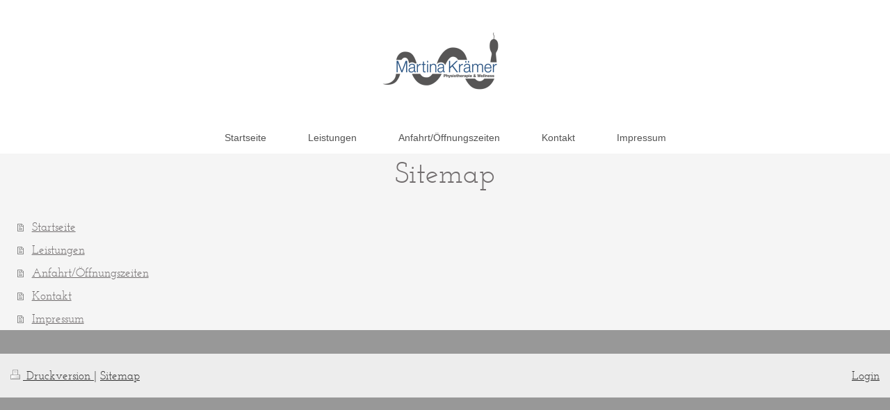

--- FILE ---
content_type: text/html; charset=UTF-8
request_url: https://www.xn--martinakrmer-ocb.de/sitemap/
body_size: 3059
content:
<!DOCTYPE html>
<html lang="de"  ><head prefix="og: http://ogp.me/ns# fb: http://ogp.me/ns/fb# business: http://ogp.me/ns/business#">
    <meta http-equiv="Content-Type" content="text/html; charset=utf-8"/>
    <meta name="generator" content="IONOS MyWebsite"/>
        
    <link rel="dns-prefetch" href="//cdn.website-start.de/"/>
    <link rel="dns-prefetch" href="//106.mod.mywebsite-editor.com"/>
    <link rel="dns-prefetch" href="https://106.sb.mywebsite-editor.com/"/>
    <link rel="shortcut icon" href="//cdn.website-start.de/favicon.ico"/>
        <title>PHYSIOTHERAPIE und WELLNESS - Startseite</title>
    <style type="text/css">@media screen and (max-device-width: 1024px) {.diyw a.switchViewWeb {display: inline !important;}}</style>
    <style type="text/css">@media screen and (min-device-width: 1024px) {
            .mediumScreenDisabled { display:block }
            .smallScreenDisabled { display:block }
        }
        @media screen and (max-device-width: 1024px) { .mediumScreenDisabled { display:none } }
        @media screen and (max-device-width: 568px) { .smallScreenDisabled { display:none } }
                @media screen and (min-width: 1024px) {
            .mobilepreview .mediumScreenDisabled { display:block }
            .mobilepreview .smallScreenDisabled { display:block }
        }
        @media screen and (max-width: 1024px) { .mobilepreview .mediumScreenDisabled { display:none } }
        @media screen and (max-width: 568px) { .mobilepreview .smallScreenDisabled { display:none } }</style>
    <meta name="viewport" content="width=device-width, initial-scale=1, maximum-scale=1, minimal-ui"/>

<meta name="format-detection" content="telephone=no"/>
        <meta name="keywords" content="Krankengymnastik, Physiotherapie, Massage, Praxis, Gesundheit, Rücken, Prävention"/>
            <meta name="description" content="PHYSIOTHERAPIE und WELLNESS, Ihre Praxis in Nideggen, bietet professionelle Krankengymnastik, Physiotherapie und Massagen als therapeutisches Mittel für Prävention, Wohlbefinden und Gesundheit an."/>
            <meta name="robots" content="index,follow"/>
        <link href="//cdn.website-start.de/templates/2134/style.css?1763478093678" rel="stylesheet" type="text/css"/>
    <link href="https://www.xn--martinakrmer-ocb.de/s/style/theming.css?1705666375" rel="stylesheet" type="text/css"/>
    <link href="//cdn.website-start.de/app/cdn/min/group/web.css?1763478093678" rel="stylesheet" type="text/css"/>
<link href="//cdn.website-start.de/mod/common/files/generated/modules-main.css" rel="stylesheet" type="text/css"/>
    <link href="//cdn.website-start.de/app/cdn/min/group/mobilenavigation.css?1763478093678" rel="stylesheet" type="text/css"/>
    <link href="https://106.sb.mywebsite-editor.com/app/logstate2-css.php?site=116712404&amp;t=1769213366" rel="stylesheet" type="text/css"/>

<script type="text/javascript">
    /* <![CDATA[ */
var stagingMode = '';
    /* ]]> */
</script>
<script src="https://106.sb.mywebsite-editor.com/app/logstate-js.php?site=116712404&amp;t=1769213366"></script>

    <link href="//cdn.website-start.de/templates/2134/print.css?1763478093678" rel="stylesheet" media="print" type="text/css"/>
    <script type="text/javascript">
    /* <![CDATA[ */
    var systemurl = 'https://106.sb.mywebsite-editor.com/';
    var webPath = '/';
    var proxyName = '';
    var webServerName = 'www.xn--martinakrmer-ocb.de';
    var sslServerUrl = 'https://www.xn--martinakrmer-ocb.de';
    var nonSslServerUrl = 'http://www.xn--martinakrmer-ocb.de';
    var webserverProtocol = 'http://';
    var nghScriptsUrlPrefix = '//106.mod.mywebsite-editor.com';
    var sessionNamespace = 'DIY_SB';
    var jimdoData = {
        cdnUrl:  '//cdn.website-start.de/',
        messages: {
            lightBox: {
    image : 'Bild',
    of: 'von'
}

        },
        isTrial: 0,
        pageId: 7    };
    var script_basisID = "116712404";

    diy = window.diy || {};
    diy.web = diy.web || {};

        diy.web.jsBaseUrl = "//cdn.website-start.de/s/build/";

    diy.context = diy.context || {};
    diy.context.type = diy.context.type || 'web';
    /* ]]> */
</script>

<script type="text/javascript" src="//cdn.website-start.de/app/cdn/min/group/web.js?1763478093678" crossorigin="anonymous"></script><script type="text/javascript" src="//cdn.website-start.de/s/build/web.bundle.js?1763478093678" crossorigin="anonymous"></script><script type="text/javascript" src="//cdn.website-start.de/app/cdn/min/group/mobilenavigation.js?1763478093678" crossorigin="anonymous"></script><script src="//cdn.website-start.de/mod/common/files/generated/modules-main-de_DE.js" type="text/javascript"></script>
<script type="text/javascript" src="https://cdn.website-start.de/proxy/apps/static/resource/dependencies/"></script><script type="text/javascript">
                    if (typeof require !== 'undefined') {
                        require.config({
                            waitSeconds : 10,
                            baseUrl : 'https://cdn.website-start.de/proxy/apps/static/js/'
                        });
                    }
                </script><script type="text/javascript" src="//cdn.website-start.de/app/cdn/min/group/pfcsupport.js?1763478093678" crossorigin="anonymous"></script>    <meta property="og:type" content="business.business"/>
    <meta property="og:url" content="https://www.xn--martinakrmer-ocb.de/"/>
    <meta property="og:title" content="PHYSIOTHERAPIE und WELLNESS - Startseite"/>
            <meta property="og:description" content="PHYSIOTHERAPIE und WELLNESS, Ihre Praxis in Nideggen, bietet professionelle Krankengymnastik, Physiotherapie und Massagen als therapeutisches Mittel für Prävention, Wohlbefinden und Gesundheit an."/>
                <meta property="og:image" content="https://www.xn--martinakrmer-ocb.de/s/misc/logo.png?t=1766594302"/>
        <meta property="business:contact_data:country_name" content="Deutschland"/>
    <meta property="business:contact_data:street_address" content="Kommerscheidter Straße 2"/>
    <meta property="business:contact_data:locality" content="Nideggen"/>
    
    <meta property="business:contact_data:email" content="physio.martina@web.de"/>
    <meta property="business:contact_data:postal_code" content="52385"/>
    <meta property="business:contact_data:phone_number" content=" +49 2474 1818"/>
    
    
</head>


<body class="body diyBgActive  cc-pagemode-sitemap diyfeNoSidebar diy-layout-fullWidth diy-market-de_DE" data-pageid="929698743" id="page-929698743">
    
    <div class="diyw">
        <div class="diyweb">
<div class="diywebGutter">
<div class="diywebHeader diyfeCA diyfeCA2">

<div class="diywebHeader-item diywebMobileNavigation">

<nav id="diyfeMobileNav" class="diyfeCA diyfeCA2" role="navigation">
    <a title="Navigation aufklappen/zuklappen">Navigation aufklappen/zuklappen</a>
    <ul class="mainNav1"><li class=" hasSubNavigation"><a data-page-id="929698743" href="https://www.xn--martinakrmer-ocb.de/" class=" level_1"><span>Startseite</span></a></li><li class=" hasSubNavigation"><a data-page-id="929698749" href="https://www.xn--martinakrmer-ocb.de/leistungen/" class=" level_1"><span>Leistungen</span></a></li><li class=" hasSubNavigation"><a data-page-id="929698745" href="https://www.xn--martinakrmer-ocb.de/anfahrt-öffnungszeiten/" class=" level_1"><span>Anfahrt/Öffnungszeiten</span></a></li><li class=" hasSubNavigation"><a data-page-id="929698744" href="https://www.xn--martinakrmer-ocb.de/kontakt/" class=" level_1"><span>Kontakt</span></a></li><li class=" hasSubNavigation"><a data-page-id="929698746" href="https://www.xn--martinakrmer-ocb.de/impressum/" class=" level_1"><span>Impressum</span></a></li></ul></nav>
</div>
<div class="diywebHeader-item diywebLogoArea">

    <style type="text/css" media="all">
        /* <![CDATA[ */
                .diyw #website-logo {
            text-align: center !important;
                        padding: 0px 0;
                    }
        
                /* ]]> */
    </style>

    <div id="website-logo">
            <a href="https://www.xn--martinakrmer-ocb.de/"><img class="website-logo-image" width="320" src="https://www.xn--martinakrmer-ocb.de/s/misc/logo.png?t=1766594303" alt=""/></a>

            
            </div>


</div>

<div class="diywebHeader-item diywebDesktopNavigation">
<div class="diywebMainNavigation">
<div class="webnavigation"><ul id="mainNav1" class="mainNav1"><li class="navTopItemGroup_1"><a data-page-id="929698743" href="https://www.xn--martinakrmer-ocb.de/" class="level_1"><span>Startseite</span></a></li><li class="navTopItemGroup_2"><a data-page-id="929698749" href="https://www.xn--martinakrmer-ocb.de/leistungen/" class="level_1"><span>Leistungen</span></a></li><li class="navTopItemGroup_3"><a data-page-id="929698745" href="https://www.xn--martinakrmer-ocb.de/anfahrt-öffnungszeiten/" class="level_1"><span>Anfahrt/Öffnungszeiten</span></a></li><li class="navTopItemGroup_4"><a data-page-id="929698744" href="https://www.xn--martinakrmer-ocb.de/kontakt/" class="level_1"><span>Kontakt</span></a></li><li class="navTopItemGroup_5"><a data-page-id="929698746" href="https://www.xn--martinakrmer-ocb.de/impressum/" class="level_1"><span>Impressum</span></a></li></ul></div>
<div class="webnavigation"></div>
<div class="webnavigation"></div>
</div>
</div>
</div>
</div>

<div class="diywebContent">
<div class="diywebGutter">
<div class="diywebMain">
<div class="diyfeCA diyfeCA1">
<div id="content_area"><h1>Sitemap</h1><ul class="sitemap"><li><a href="/">Startseite</a></li>
<li><a href="/leistungen/">Leistungen</a></li>
<li><a href="/anfahrt-öffnungszeiten/">Anfahrt/Öffnungszeiten</a></li>
<li><a href="/kontakt/">Kontakt</a></li>
<li><a href="/impressum/">Impressum</a></li>
</ul></div>
</div>
</div>
<div class="diywebSecondary diyfeCA diyfeCA3">
<div class="diywebGutter">

</div>

</div>
</div>
</div>


<div class="diywebGutter">
<div class="diywebFooter diyfeCA diyfeCA4">
<div class="diywebGutter">
<div id="contentfooter">
    <div class="leftrow">
                        <a rel="nofollow" href="javascript:window.print();">
                    <img class="inline" height="14" width="18" src="//cdn.website-start.de/s/img/cc/printer.gif" alt=""/>
                    Druckversion                </a> <span class="footer-separator">|</span>
                <a href="https://www.xn--martinakrmer-ocb.de/sitemap/">Sitemap</a>
            </div>
    <script type="text/javascript">
        window.diy.ux.Captcha.locales = {
            generateNewCode: 'Neuen Code generieren',
            enterCode: 'Bitte geben Sie den Code ein'
        };
        window.diy.ux.Cap2.locales = {
            generateNewCode: 'Neuen Code generieren',
            enterCode: 'Bitte geben Sie den Code ein'
        };
    </script>
    <div class="rightrow">
                    <span class="loggedout">
                <a rel="nofollow" id="login" href="https://login.1and1-editor.com/116712404/www.xn--martinakrmer-ocb.de/de?pageId=929698743">
                    Login                </a>
            </span>
                <p><a class="diyw switchViewWeb" href="javascript:switchView('desktop');">Webansicht</a><a class="diyw switchViewMobile" href="javascript:switchView('mobile');">Mobile-Ansicht</a></p>
                <span class="loggedin">
            <a rel="nofollow" id="logout" href="https://106.sb.mywebsite-editor.com/app/cms/logout.php">Logout</a> <span class="footer-separator">|</span>
            <a rel="nofollow" id="edit" href="https://106.sb.mywebsite-editor.com/app/116712404/929698743/">Seite bearbeiten</a>
        </span>
    </div>
</div>
            <div id="loginbox" class="hidden">
                <script type="text/javascript">
                    /* <![CDATA[ */
                    function forgotpw_popup() {
                        var url = 'https://passwort.1und1.de/xml/request/RequestStart';
                        fenster = window.open(url, "fenster1", "width=600,height=400,status=yes,scrollbars=yes,resizable=yes");
                        // IE8 doesn't return the window reference instantly or at all.
                        // It may appear the call failed and fenster is null
                        if (fenster && fenster.focus) {
                            fenster.focus();
                        }
                    }
                    /* ]]> */
                </script>
                                <img class="logo" src="//cdn.website-start.de/s/img/logo.gif" alt="IONOS" title="IONOS"/>

                <div id="loginboxOuter"></div>
            </div>
        

</div>
</div>
</div>
</div>
    </div>

    
    </body>


<!-- rendered at Wed, 24 Dec 2025 17:38:23 +0100 -->
</html>
